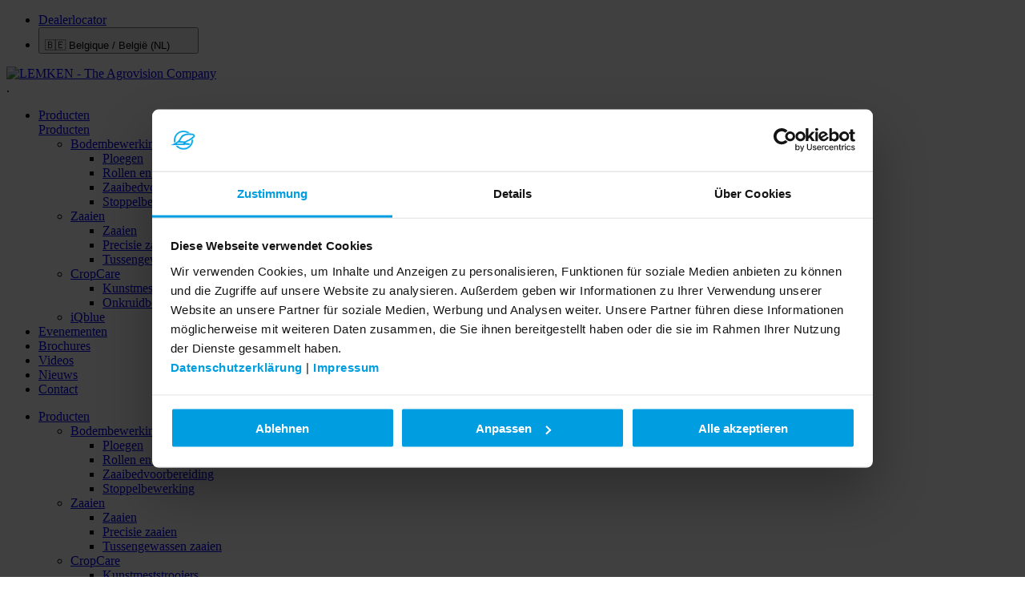

--- FILE ---
content_type: text/html; charset=utf-8
request_url: https://lemken.com/be-nl/?tx_solr%5Bq%5D=lemken%20smaragd
body_size: 7308
content:
<!DOCTYPE html>
<html lang="nl-BE" class="no-js">
<head>

<meta charset="utf-8">
<!-- 
	This website is powered by TYPO3 - inspiring people to share!
	TYPO3 is a free open source Content Management Framework initially created by Kasper Skaarhoj and licensed under GNU/GPL.
	TYPO3 is copyright 1998-2026 of Kasper Skaarhoj. Extensions are copyright of their respective owners.
	Information and contribution at https://typo3.org/
-->


<link rel="icon" href="/favicon.svg" type="image/svg+xml">
<title>LEMKEN België | YOUR PARTNER FOR NEXT LEVEL FARMING</title>
<meta name="generator" content="TYPO3 CMS" />
<meta name="description" content="Uw partner in de landbouw: ontdek LEMKEN-machines en innovatieve oplossingen voor Belgische landbouwers ► Ontdek ons aanbod!" />
<meta name="viewport" content="width=device-width, initial-scale=1.0, maximum-scale=4.0, user-scalable=1" />
<meta property="og:title" content="LEMKEN België | YOUR PARTNER FOR NEXT LEVEL FARMING" />
<meta property="og:description" content="Uw partner in de landbouw: ontdek LEMKEN-machines en innovatieve oplossingen voor Belgische landbouwers ► Ontdek ons aanbod!" />
<meta name="twitter:card" content="summary" />


<link rel="stylesheet" href="/typo3temp/assets/css/920acdc3dd690bf5a1731de942a240dd.css?1687341259" media="all">
<link rel="stylesheet" href="/typo3conf/ext/rb_template/Resources/Public/styles/app.bundle.css?1768838332" media="all">
<link rel="stylesheet" href="/typo3conf/ext/rb_template/Resources/Public/styles/print.bundle.css?1768838332" media="print">







<script id="Cookiebot" src="https://consent.cookiebot.com/uc.js" data-cbid="01ba715e-e5af-431f-8b5b-5722fa4669ad" data-blockingmode="auto" type="text/javascript"></script><!-- Google Tag Manager --><script>(function(w,d,s,l,i){w[l]=w[l]||[];w[l].push({'gtm.start':new Date().getTime(),event:'gtm.js'});var f=d.getElementsByTagName(s)[0],j=d.createElement(s),dl=l!='dataLayer'?'&l='+l:'';j.async=true;j.src='https://www.googletagmanager.com/gtm.js?id='+i+dl;f.parentNode.insertBefore(j,f);})(window,document,'script','dataLayer','GTM-WSH7W5L');</script><!-- End Google Tag Manager -->            <link type="font/woff" href="/typo3conf/ext/rb_template/Resources/Public/fonts/assistant-v7-latin-500.woff2" rel="preload" as="font" crossorigin>            <link type="font/woff" href="/typo3conf/ext/rb_template/Resources/Public/fonts/assistant-v7-latin-600.woff2" rel="preload" as="font" crossorigin>            <link type="font/woff" href="/typo3conf/ext/rb_template/Resources/Public/fonts/assistant-v7-latin-700.woff2" rel="preload" as="font" crossorigin>            <link type="font/woff" href="/typo3conf/ext/rb_template/Resources/Public/fonts/assistant-v7-latin-regular.woff2" rel="preload" as="font" crossorigin>
<link rel="canonical" href="https://lemken.com/be-nl/"/>

<link rel="alternate" hreflang="fr_BE" href="https://lemken.com/be-fr/"/>
<link rel="alternate" hreflang="nl-BE" href="https://lemken.com/be-nl/"/>
<link rel="alternate" hreflang="x-default" href="https://lemken.com/be-fr/"/>
</head>
<body data-pagetype="standard">
<!-- Google Tag Manager (noscript) --><noscript><iframe src="https://www.googletagmanager.com/ns.html?id=GTM-WSH7W5L"height="0" width="0" style="display:none;visibility:hidden"></iframe></noscript><!-- End Google Tag Manager (noscript) -->

    <div class="page">
        
<header class="header" data-header="">
    <nav class="header__meta d-none d-md-flex">
        <ul class="menu">
            
                <li><a href="/be-nl/dealerlocator">Dealerlocator</a></li>
            
            <li>
                <button class="btn btn-link" data-language-toggle>
                    
                        <span class="menu-flag">🇧🇪</span>
                    
                    Belgique / België (NL)
                    <svg class="icon" width="24" height="24">
                        <use xlink:href="/typo3conf/ext/rb_template/Resources/Public/images/icon-sprite.svg#language"></use>
                    </svg>
                </button>
            </li>
        </ul>
    </nav>
    <div class="header__container">
        
                
                        <a class="header__logo" href="/be-nl/"><img alt="LEMKEN - The Agrovision Company" src="/typo3conf/ext/rb_template/Resources/Public/images/Lemken_Logo_TAC_sRGB.svg" width="283" height="42" /></a>
                    
            
        
<nav class="navigation" data-navigation=""><span class="navigation__sizer" data-navigation-sizer="">.</span>
    <div class="navigation__dropdown__background" data-navigation-background></div>
    <div class="navigation__dropdown__arrow" data-navigation-arrow></div>
    <ul class="menu">
        
            
        <li>
            
                <a href="#">Producten</a>
                
                    <div class="navigation__dropdown" data-navigation-dropdown><a href="https://lemken.com/en-en/agricultural-machines" class="navigation__dropdown__label btn btn-arrow">Producten</a>
                        <div class="navigation__scrollable">
                            <ul class="menu">
                                
                                    <li>
                                        <a href="https://lemken.com/en-en/agricultural-machines/soil-cultivation" target="_blank">Bodembewerking</a>
                                        
                                            <ul class="menu vertical">
                                                
                                                    
                                                            <li>
                                                                <a href="https://lemken.com/en-en/agricultural-machines/soil-cultivation/ploughing" target="_blank">Ploegen</a>
                                                                <ul class="menu vertical">
                                                                    
                                                                </ul>
                                                            </li>
                                                        
                                                
                                                    
                                                            <li>
                                                                <a href="https://lemken.com/en-en/agricultural-machines/soil-cultivation/reconsolidation" target="_blank">Rollen en Walsen</a>
                                                                <ul class="menu vertical">
                                                                    
                                                                </ul>
                                                            </li>
                                                        
                                                
                                                    
                                                            <li>
                                                                <a href="https://lemken.com/en-en/agricultural-machines/soil-cultivation/seedbed-preparation" target="_blank">Zaaibedvoorbereiding</a>
                                                                <ul class="menu vertical">
                                                                    
                                                                </ul>
                                                            </li>
                                                        
                                                
                                                    
                                                            <li>
                                                                <a href="https://lemken.com/en-en/agricultural-machines/soil-cultivation/stubble-cultivation" target="_blank">Stoppelbewerking</a>
                                                                <ul class="menu vertical">
                                                                    
                                                                </ul>
                                                            </li>
                                                        
                                                
                                            </ul>
                                        
                                    </li>
                                
                                    <li>
                                        <a href="https://lemken.com/en-en/agricultural-machines/sowing" target="_blank">Zaaien</a>
                                        
                                            <ul class="menu vertical">
                                                
                                                    
                                                            <li>
                                                                <a href="https://lemken.com/en-en/agricultural-machines/sowing/seed-drills" target="_blank">Zaaien</a>
                                                                <ul class="menu vertical">
                                                                    
                                                                </ul>
                                                            </li>
                                                        
                                                
                                                    
                                                            <li>
                                                                <a href="https://lemken.com/en-en/agricultural-machines/sowing/precision-seeding" target="_blank">Precisie zaaien</a>
                                                                <ul class="menu vertical">
                                                                    
                                                                </ul>
                                                            </li>
                                                        
                                                
                                                    
                                                            <li>
                                                                <a href="https://lemken.com/en-en/agricultural-machines/sowing/intercrop-seeding" target="_blank">Tussengewassen zaaien</a>
                                                                <ul class="menu vertical">
                                                                    
                                                                </ul>
                                                            </li>
                                                        
                                                
                                            </ul>
                                        
                                    </li>
                                
                                    <li>
                                        <a href="https://lemken.com/en-en/agricultural-machines/cropcare" target="_blank">CropCare</a>
                                        
                                            <ul class="menu vertical">
                                                
                                                    
                                                            <li>
                                                                <a href="https://lemken.com/en-en/agricultural-machines/cropcare/fertiliser-spreaders" target="_blank">Kunstmeststrooiers</a>
                                                                <ul class="menu vertical">
                                                                    
                                                                </ul>
                                                            </li>
                                                        
                                                
                                                    
                                                            <li>
                                                                <a href="https://www.steketee.com/nl/" target="_blank" rel="noreferrer">Onkruidbestrijding</a>
                                                                <ul class="menu vertical">
                                                                    
                                                                </ul>
                                                            </li>
                                                        
                                                
                                            </ul>
                                        
                                    </li>
                                
                                    <li>
                                        <a href="https://iqblue.lemken.com/" target="_blank" rel="noreferrer">iQblue</a>
                                        
                                    </li>
                                
                            </ul>
                            
                        </div>
                    </div>
                
            
        </li>
    

        
            
        <li>
            
                <a href="/be-nl/events">Evenementen</a>
                
            
        </li>
    

        
            
        <li>
            
                <a href="/be-nl/brochures">Brochures</a>
                
            
        </li>
    

        
            
        <li>
            
                <a href="/be-nl/videos">Videos</a>
                
            
        </li>
    

        
            
        <li>
            
                <a href="/be-nl/nieuws">Nieuws</a>
                
            
        </li>
    

        
            
        <li>
            
                <a href="/be-nl/contact">Contact</a>
                
            
        </li>
    

        
    </ul>
</nav>


        
<div class="navigation--mobile">
    <div data-navigation-mobile>
        <nav class="slide-menu">
            <ul>
                
                    
        <li>
            
                        <a href="https://lemken.com/en-en/agricultural-machines">Producten</a>
                        
                            <ul>
                                
                                    <li>
                                        <a href="https://lemken.com/en-en/agricultural-machines/soil-cultivation">Bodembewerking</a>
                                        
                                            <ul>
                                                
                                                    <li>
                                                        <a href="https://lemken.com/en-en/agricultural-machines/soil-cultivation/ploughing">Ploegen</a>
                                                        
                                                    </li>
                                                
                                                    <li>
                                                        <a href="https://lemken.com/en-en/agricultural-machines/soil-cultivation/reconsolidation">Rollen en Walsen</a>
                                                        
                                                    </li>
                                                
                                                    <li>
                                                        <a href="https://lemken.com/en-en/agricultural-machines/soil-cultivation/seedbed-preparation">Zaaibedvoorbereiding</a>
                                                        
                                                    </li>
                                                
                                                    <li>
                                                        <a href="https://lemken.com/en-en/agricultural-machines/soil-cultivation/stubble-cultivation">Stoppelbewerking</a>
                                                        
                                                    </li>
                                                
                                            </ul>
                                        
                                    </li>
                                
                                    <li>
                                        <a href="https://lemken.com/en-en/agricultural-machines/sowing">Zaaien</a>
                                        
                                            <ul>
                                                
                                                    <li>
                                                        <a href="https://lemken.com/en-en/agricultural-machines/sowing/seed-drills">Zaaien</a>
                                                        
                                                    </li>
                                                
                                                    <li>
                                                        <a href="https://lemken.com/en-en/agricultural-machines/sowing/precision-seeding">Precisie zaaien</a>
                                                        
                                                    </li>
                                                
                                                    <li>
                                                        <a href="https://lemken.com/en-en/agricultural-machines/sowing/intercrop-seeding">Tussengewassen zaaien</a>
                                                        
                                                    </li>
                                                
                                            </ul>
                                        
                                    </li>
                                
                                    <li>
                                        <a href="https://lemken.com/en-en/agricultural-machines/cropcare">CropCare</a>
                                        
                                            <ul>
                                                
                                                    <li>
                                                        <a href="https://lemken.com/en-en/agricultural-machines/cropcare/fertiliser-spreaders">Kunstmeststrooiers</a>
                                                        
                                                    </li>
                                                
                                                    <li>
                                                        <a href="https://www.steketee.com/nl/">Onkruidbestrijding</a>
                                                        
                                                    </li>
                                                
                                            </ul>
                                        
                                    </li>
                                
                                    <li>
                                        <a href="https://iqblue.lemken.com/">iQblue</a>
                                        
                                    </li>
                                
                                
                            </ul>
                        
                    
        </li>
    

                
                    
        <li>
            
                        <a href="/be-nl/events">Evenementen</a>
                        
                    
        </li>
    

                
                    
        <li>
            
                        <a href="/be-nl/brochures">Brochures</a>
                        
                    
        </li>
    

                
                    
        <li>
            
                        <a href="/be-nl/videos">Videos</a>
                        
                    
        </li>
    

                
                    
        <li>
            
                        <a href="/be-nl/nieuws">Nieuws</a>
                        
                    
        </li>
    

                
                    
        <li>
            
                        <a href="/be-nl/contact">Contact</a>
                        
                    
        </li>
    

                
                
                    <li class="navigation__additional">
                        
                            <a href="/be-nl/dealerlocator">Dealerlocator</a>
                        
                        <button class="btn btn-link" data-language-toggle="">
                            <svg class="icon" width="24" height="24">
                                <use xlink:href="/typo3conf/ext/rb_template/Resources/Public/images/icon-sprite.svg#language"></use>
                            </svg>Global (DE)
                        </button>
                    </li>
                
            </ul>
        </nav>
    </div>
</div>



        <button class="header__button search__toggle btn" data-search-toggle="">
            <svg class="icon" width="24" height="24">
                <use xlink:href="/typo3conf/ext/rb_template/Resources/Public/images/icon-sprite.svg#search"></use>
            </svg>
            <svg class="icon" width="24" height="24">
                <use xlink:href="/typo3conf/ext/rb_template/Resources/Public/images/icon-sprite.svg#exit"></use>
            </svg>
        </button>
        <button class="header__button navigation__toggle btn" data-navigation-toggle="">
            <svg class="icon" width="24" height="24">
                <use xlink:href="/typo3conf/ext/rb_template/Resources/Public/images/icon-sprite.svg#menu"></use>
            </svg>
            <svg class="icon" width="24" height="24">
                <use xlink:href="/typo3conf/ext/rb_template/Resources/Public/images/icon-sprite.svg#exit"></use>
            </svg>
        </button>
        <button class="header__button navigation__back btn" data-navigation-back="">
            <svg class="icon" width="24" height="24">
                <use xlink:href="/typo3conf/ext/rb_template/Resources/Public/images/icon-sprite.svg#arrow-left-large"></use>
            </svg>
        </button>

        

<div class="search__dropdown">
    <div>
        <form method="get" class="search__form" action="/be-nl/zoektocht" data-suggest="/be-nl/zoektocht?type=7384" data-suggest-header="Top Results" accept-charset="utf-8">
            <div class="input-group">
                
                
                <label class="visually-hidden" for="search-term">Suchbegriff</label>
                <input type="text" class="form-control" id="search-term" placeholder="Nu zoeken..." name="tx_solr[q]" value="" required data-search-input>
                <button class="input-group-text" type="submit">
                    <svg class="icon" width="24" height="24">
                        <use xlink:href="/typo3conf/ext/rb_template/Resources/Public/images/icon-sprite.svg#search"></use>
                    </svg>
                </button>
            </div>
        </form>
        
    </div>
</div>


        

    <div class="language__dropdown">
        <div class="country-lang-container">
            <label class="h3" for="country-picker">Country Site</label>
            <select class="form-select" id="country-picker" data-language-select="" autocomplete="off">
                
                    <optgroup label="Global">
                        
                            
                                    <option value="https://lemken.com/de-de/"
                                            data-target=""
                                            data-active=""
                                            data-langselect="1"
                                            data-langmenu="lang-switch_global">🌐 Global
                                    </option>
                                
                        
                    </optgroup>
                
                    <optgroup label="Europe">
                        
                            
                                    <option value="https://lemken.com/fr/"
                                            data-target=""
                                            data-active=""
                                            data-langselect=""
                                            data-langmenu="lang-switch_france">🇫🇷 France
                                    </option>
                                
                        
                            
                                    <option value="https://lemken.com/uk/"
                                            data-target=""
                                            data-active=""
                                            data-langselect=""
                                            data-langmenu="lang-switch_uk">🇬🇧 United Kingdom
                                    </option>
                                
                        
                            
                                    
                                    <option value="/be-fr/"
                                            selected="selected"
                                            data-target=""
                                            data-active="1"
                                            data-langselect="1"
                                            data-langmenu="lang-switch_belgium">🇧🇪 Belgique / België
                                    </option>
                                
                        
                            
                                    <option value="https://lemken.com/nl/"
                                            data-target=""
                                            data-active=""
                                            data-langselect=""
                                            data-langmenu="lang-switch_netherlands">🇳🇱 Nederland
                                    </option>
                                
                        
                            
                                    <option value="https://lemken.com/hu/"
                                            data-target=""
                                            data-active=""
                                            data-langselect=""
                                            data-langmenu="lang-switch_hungary">🇭🇺 Magyarország
                                    </option>
                                
                        
                            
                                    <option value="https://lemken.com/ie-en/"
                                            data-target=""
                                            data-active=""
                                            data-langselect=""
                                            data-langmenu="lang-switch_ireland">🇮🇪 Ireland
                                    </option>
                                
                        
                    </optgroup>
                
                    <optgroup label="The Americas">
                        
                            
                                    <option value="https://lemken.com/us/"
                                            data-target=""
                                            data-active=""
                                            data-langselect=""
                                            data-langmenu="lang-switch_usa">🇺🇸 USA
                                    </option>
                                
                        
                            
                                    <option value="https://lemken.com/ca-en/"
                                            data-target=""
                                            data-active=""
                                            data-langselect="1"
                                            data-langmenu="lang-switch_canada">🇨🇦 Canada
                                    </option>
                                
                        
                    </optgroup>
                
                    <optgroup label="Africa">
                        
                            
                                    <option value="https://lemken.com/za-en/"
                                            data-target=""
                                            data-active=""
                                            data-langselect=""
                                            data-langmenu="lang-switch_za">🇿🇦 South Africa
                                    </option>
                                
                        
                    </optgroup>
                
                    <optgroup label="Asia">
                        
                            
                                    <option value="https://lemken.com/in-en/"
                                            data-target=""
                                            data-active=""
                                            data-langselect=""
                                            data-langmenu="lang-switch_india">🇮🇳 India
                                    </option>
                                
                        
                    </optgroup>
                
            </select>
            
                
                    
                            <div id="lang-switch_global" class="lang-switch" style="display:none;">
                                
                                    <span class="h3">Language</span>
                                    <ul class="menu">
                                        
                                            <li><a href="https://lemken.com/de-de/">Deutsch</a></li>
                                        
                                            <li><a href="https://lemken.com/en-en/">English</a></li>
                                        
                                            <li><a href="https://lemken.com/fr-fr/">Français</a></li>
                                        
                                            <li><a href="https://lemken.com/ru-ru/">Pусский</a></li>
                                        
                                    </ul>
                                
                            </div>
                    
                
            
                
                    
                
                    
                
                    
                            <div id="lang-switch_belgium" class="lang-switch" style="display:none;">
                                
                                    <span class="h3">Language</span>
                                    <ul class="menu">
                                        
                                            <li><a href="https://lemken.com/be-fr/">Français</a></li>
                                        
                                            <li><a href="https://lemken.com/be-nl/">Nederlands</a></li>
                                        
                                    </ul>
                                
                            </div>
                    
                
                    
                
                    
                
                    
                
            
                
                    
                
                    
                            <div id="lang-switch_canada" class="lang-switch" style="display:none;">
                                
                                    <span class="h3">Language</span>
                                    <ul class="menu">
                                        
                                            <li><a href="https://lemken.com/ca-en/">English</a></li>
                                        
                                            <li><a href="https://lemken.com/ca-fr/">Français</a></li>
                                        
                                    </ul>
                                
                            </div>
                    
                
            
                
                    
                
            
                
                    
                
            
            
                <div id="lang-switch_current" class="lang-switch">
                    <span class="h3">Language</span>
                    <ul class="menu">
                        
                            
                                    <li><a href="https://lemken.com/be-fr/">Français</a></li>
                                
                        
                            
                                    <li class="current">Nederlands</li>
                                
                        
                    </ul>
                </div>
            
        </div>
    </div>




    </div>
</header>

        

<script type="application/ld+json">{"@context":"http://schema.org","@type":"BreadcrumbList","itemListElement":[{"@type":"ListItem","position":1,"item":{"@type":"WebPage","@id":"https://lemken.com/be-nl/","name":"LEMKEN Belgi\u00eb"}}]}</script>


        

        
        <main>
            <div class="container">
                
                    <div class="heroStage container-full has-gradient" data-herostage>
    <div class="heroStage__visual">
        
            <picture>
                <source srcset="https://lemken.com/fileadmin/_processed_/6/5/csm_lemken-belgium_17fa52fb34.jpg" media="(min-width: 1200px)">
                <source srcset="https://lemken.com/fileadmin/_processed_/6/5/csm_lemken-belgium_383a548d4e.jpg" media="(min-width: 992px">
                
                        <source srcset="https://lemken.com/fileadmin/_processed_/6/5/csm_lemken-belgium_45fecfc6ae.jpg" media="(max-width: 991px">
                    
                <img src="/fileadmin/_processed_/6/5/csm_lemken-belgium_67c83dd21e.jpg" width="1200" height="1200" alt="LEMKEN Belgium" title="LEMKEN Belgium" />
            </picture>
        
        
    </div>
    <div class="container">
        <div class="heroStage__headline row">
            <!-- Ticket 241: News BS-Cols -->
            <div class="col-12">
                <div class="headline-holder hl-visual">
                    <div class="row justify-content-center">
                        <div class="col-12 col-md-10">
                            <!-- Ticket 241: Class display-1 -> display-2 -->
                            <h1 class="display-2 responsive hero-title">LEMKEN België</h1>
                        </div>
                    </div>
                    <div class="dot"><div class="inner"></div></div>
                    <span class="border-1"></span>
                    <span class="border-2"></span>
                    <span class="border-3"></span>
                </div>
            </div>
        </div>
        <div class="heroStage__teasers glide" data-herostage-slider="{&quot;items&quot;:3}">
            <div class="glide__track" data-glide-el="track">
                <ul class="glide__slides">
                    
                </ul>
            </div>
            <div class="glide__bullets" data-glide-el="controls[nav]">
                
            </div>
        </div>
    </div>
</div>

                

                
                <!--TYPO3SEARCH_begin-->
                
<div class="module module--intro" data-animate="from-back" id="c6311">
    <div class="row justify-content-center">
        <div class="col-12 col-md-10 col-lg-8">
            <h2 class="h1">Uw partner in landbouwtechnologie in België</h2>
            <p>LEMKEN België&nbsp; levert via een officieel dealernetwerk verspreidt over België premium machines voor grondbewerking, zaaien, cropcare en technologische oplossingen voor landbouwbedrijfsbeheer.</p>
            
        </div>
    </div>
</div>



    
        
<div class="module module--newsTeaser" data-newsteaser>
    <div class="row">
        <div class="col-12">
            <h2 class="h3"></h2>
        </div>
    </div>
    <div class="row align-items-start" data-newsteaser-masonry>
        <div class="col-12 col-md-4" data-animate="from-back">
            <div class="newsTeaser__filter">
                <form data-form="" method="post" name="search" class="filter" action="/be-nl/?tx_news_pi1%5Baction%5D=searchResultAction&amp;tx_news_pi1%5Bcontroller%5D=News&amp;cHash=42166a4d888e5d1ec98e4783604c2e66">
<div>
<input type="hidden" name="tx_news_pi1[__referrer][@extension]" value="News" />
<input type="hidden" name="tx_news_pi1[__referrer][@controller]" value="News" />
<input type="hidden" name="tx_news_pi1[__referrer][@action]" value="searchResult" />
<input type="hidden" name="tx_news_pi1[__referrer][arguments]" value="YTowOnt925ee9657db1453ecf599cd389c961671448978c2" />
<input type="hidden" name="tx_news_pi1[__referrer][@request]" value="{&quot;@extension&quot;:&quot;News&quot;,&quot;@controller&quot;:&quot;News&quot;,&quot;@action&quot;:&quot;searchResult&quot;}cdf7e5a95beabded53e789acb438df2226827ddb" />
<input type="hidden" name="tx_news_pi1[__trustedProperties]" value="{&quot;search&quot;:{&quot;year&quot;:1}}a496485611d494b7676519246706a685ade1db1a" />
</div>

    
        <select data-form-autosubmit="" class="filter__option form-select form-select-sm form-select-pillow" name="tx_news_pi1[search][year]">
            <option value="0">Totale periode</option>
            
                <option value="2025">2025</option>
            
                <option value="2024">2024</option>
            
                <option value="2023">2023</option>
            
        </select>
    
    
</form>





            </div>
        </div>
        
            
                    
<div class="col-12 col-md-4 newsTeaser text-light background-secondary" data-newsteaser-item data-animate="from-back">
    <div class="newsTeaser__container">
        <div class="ratio ratio-3x2">
            
                <img data-paralax="{&quot;orientation&quot;:&quot;down&quot;}" loading="lazy" src="/fileadmin/g_Landingpages/Fruehkauf/2025/lemken-fruehkauf-2025-herbst-teaser.jpg" width="900" height="600" alt="LEMKEN Frühkauf 2025 im Herbst" title="LEMKEN Frühkauf 2025 im Herbst" />
            
        </div>
        <div class="newsTeaser__content" data-newsteaser-content>
            <p class="newsTeaser__date">01. Augustus 2025</p>
            <h3>Snel beslissen. Clever besparen.</h3>
            <p>Profiteer van aantrekkelijke vroegkoopvoorwaarden.</p><a class="btn btn-primary" title="Snel beslissen. Clever besparen." target="_blank" href="/be-nl/vroegkoop-2025">Verzeker u nu van uw voordeel</a>
        </div>
    </div>
</div>

                
        
            
                    
<div class="col-12 col-md-4 newsTeaser text-light background-secondary" data-newsteaser-item data-animate="from-back">
    <div class="newsTeaser__container">
        <div class="ratio ratio-3x2">
            
                <img data-paralax="{&quot;orientation&quot;:&quot;down&quot;}" loading="lazy" src="/fileadmin/_processed_/6/3/csm_ic-light-sale_ee9ac363c4.jpg" width="900" height="600" alt="IC light Sale" title="IC light Sale" />
            
        </div>
        <div class="newsTeaser__content" data-newsteaser-content>
            <p class="newsTeaser__date">20. November 2024</p>
            <h3>Nu tot € 4000,- voordeel*</h3>
            <p>Hoogste nauwkeurigheid met maximale besparing bij aankoop Camerabesturing IC-Light</p><a class="btn btn-primary" title="Nu tot € 4000,- voordeel" href="/be-nl/dealerlocator">Vraag een offerte aan bij uw dealer</a>
        </div>
    </div>
</div>

                
        
            
                    
<div class="col-12 col-md-4 newsTeaser text-dark " data-newsteaser-item data-animate="from-back">
    <div class="newsTeaser__container">
        <div class="ratio ratio-4x5" data-newsteaser-image>
            
                <img data-paralax="{&quot;orientation&quot;:&quot;down&quot;}" loading="lazy" src="/fileadmin/_processed_/e/4/csm_solitair-mr-hero_84c552c0ba.jpg" width="900" height="1125" alt="Solitair MR Seitenansicht im Feldeinsatz" title="Solitair MR Seitenansicht im Feldeinsatz" />
            
        </div>
        <div class="newsTeaser__content" data-newsteaser-content>
            <p class="newsTeaser__date">16. Juli 2024</p>
            <h3>Een nieuwe generatie.</h3>
            <p>De Solitair MR zaaimachine</p><a class="btn btn-primary" title="Een nieuwe generatie-Solitair MR" target="_blank" href="https://lemken.com/en-en/agricultural-machines/sowing/seed-drills/pneumatic-seed-drills/mounted-rigid-seed-drills/solitair-mr">meer leren</a>
        </div>
    </div>
</div>

                
        
            
                    
<div class="col-12 col-md-4 newsTeaser text-light background-primary" data-newsteaser-item data-animate="from-back">
    <div class="newsTeaser__container">
        <div class="ratio ratio-3x2">
            
                <img data-paralax="{&quot;orientation&quot;:&quot;down&quot;}" loading="lazy" src="/fileadmin/a_Webseite/03_News/News/2023/koralin-angebaut-1.jpg" width="900" height="600" alt="Ultraflache Bodenbearbeitung mit Koralin" title="Ultraflache Bodenbearbeitung mit Koralin" />
            
        </div>
        <div class="newsTeaser__content" data-newsteaser-content>
            <p class="newsTeaser__date">05. Oktober 2023</p>
            <h3>Ultra-shallow tillage made light and agile</h3>
            <p>LEMKEN introduces a mounted Koralin</p><a class="btn btn-primary" title="Ultra-shallow tillage made light and agile " href="/be-nl/nieuws/detail/ultra-shallow-tillage-made-light-and-agile">All information</a>
        </div>
    </div>
</div>

                
        
            
                    
<div class="col-12 col-md-4 newsTeaser text-light background-secondary" data-newsteaser-item data-animate="from-back">
    <div class="newsTeaser__container">
        <div class="ratio ratio-3x2">
            
                <img data-paralax="{&quot;orientation&quot;:&quot;down&quot;}" loading="lazy" src="/fileadmin/a_Webseite/03_News/News/2023/viktor-lemken.jpg" width="900" height="600" alt="Viktor Lemken" title="Viktor Lemken" />
            
        </div>
        <div class="newsTeaser__content" data-newsteaser-content>
            <p class="newsTeaser__date">23. September 2023</p>
            <h3>Viktor Lemken celebrates his 85th birthday</h3>
            <p>Viktor Lemken, long-time shareholder and member of the management of LEMKEN GmbH &amp; Co. KG, turned 85 on September 24</p><a class="btn btn-primary" title="Viktor Lemken celebrates his 85th birthday" href="/be-nl/nieuws/detail/viktor-lemken-85th-birthday">Read more!</a>
        </div>
    </div>
</div>

                
        
            
                    
<div class="col-12 col-md-4 newsTeaser text-light background-secondary" data-newsteaser-item data-animate="from-back">
    <div class="newsTeaser__container">
        <div class="ratio ratio-3x2">
            
                <img data-paralax="{&quot;orientation&quot;:&quot;down&quot;}" loading="lazy" src="/fileadmin/a_Webseite/03_News/News/2023/lemken-pflanzenschutz-ec-weeder.jpg" width="900" height="600" alt="EC Weeder von LEMKEN Pflanzenschutz " title="EC Weeder von LEMKEN Pflanzenschutz " />
            
        </div>
        <div class="newsTeaser__content" data-newsteaser-content>
            <p class="newsTeaser__date">05. September 2023</p>
            <h3>LEMKEN integrates crop care business</h3>
            <p>Crop care technology now under the LEMKEN brand name and in LEMKEN blue</p><a class="btn btn-primary" title="LEMKEN integrates crop care business" href="/be-nl/nieuws/detail/lemken-integrates-crop-care-business">Learn more!</a>
        </div>
    </div>
</div>

                
        
            
                    
<div class="col-12 col-md-4 newsTeaser text-light background-primary" data-newsteaser-item data-animate="from-back">
    <div class="newsTeaser__container">
        <div class="ratio ratio-3x2">
            
                <img data-paralax="{&quot;orientation&quot;:&quot;down&quot;}" loading="lazy" src="/fileadmin/a_Webseite/03_News/News/2023/thulit-einsatz-rotkohl.jpg" width="900" height="600" alt="Mechanische Unkrautbekämpfung Hackstriegel Thulit " title="Mechanische Unkrautbekämpfung Hackstriegel Thulit " />
            
        </div>
        <div class="newsTeaser__content" data-newsteaser-content>
            <p class="newsTeaser__date">05. September 2023</p>
            <h3>New LEMKEN harrow a champion on uneven ground</h3>
            <p>Effective weed control in young plants</p><a class="btn btn-primary" title="New LEMKEN harrow a champion on uneven ground" href="/be-nl/nieuws/detail/new-lemken-harrow-a-champion-on-uneven-ground">Read more!</a>
        </div>
    </div>
</div>

                
        
    </div>
    
</div>
<div class="spinner-container is-hidden">
    <div class="overlay"></div>
    <div class="spinner">
        <object data="/typo3conf/ext/rb_template/Resources/Public/images/spinner.svg"></object>
    </div>
</div>


    


                <!--TYPO3SEARCH_end-->
            </div>
        </main>
    
        
<div class="stickyContact" id="c11138"><a class="btn" href="#linkZuKontaktSeite" data-stickycontact>
    <svg class="icon" width="40" height="40">
        <use xlink:href="/typo3conf/ext/rb_template/Resources/Public/images/icon-sprite.svg#contact"></use>
    </svg>
    <svg class="icon" width="40" height="40">
        <use xlink:href="/typo3conf/ext/rb_template/Resources/Public/images/icon-sprite.svg#exit"></use>
    </svg>Contact</a>
    <div class="stickyContact__content">
        <span class="h5">Hoe kunnen we je helpen?</span>
        <ul class="list">
            
                
                    <li><a href="https://lemken.com/en-en/services/contact" title="Contact" target="_blank">Contactformulier</a></li>
                
            
                
                    <li><a href="https://lemken.com/en-en/services/contact/sales/international" title="Verkoop wereldwijd" target="_blank">Verkoop wereldwijd</a></li>
                
            
        </ul>
    </div>
</div>



        <div class="back-top-container">
            <button class="back-to-top"><img loading="lazy" src="/typo3conf/ext/rb_template/Resources/Public/images/backtop.svg" width="140" height="26" alt="" /></button>
        </div>

        <footer class="footer container-full">
    <div class="container">
        <div class="row">
            <div class="col-12 col-lg-6">
                

        <div class="footer__search">
            <span class="h3">Nog niet gevonden wat u zoekt?</span>
            <form method="get" class="search__form" action="/be-nl/zoektocht" data-suggest="/be-nl/zoektocht?type=7384" data-suggest-header="Top Results" accept-charset="utf-8">
                <div class="input-group">
                    
                    
                    <label class="visually-hidden" for="search-term">Suchbegriff</label>
                    <input type="text" class="form-control" id="search-term" placeholder="Nu zoeken..." name="tx_solr[q]" value="" required>
                    <button class="input-group-text" type="submit">
                        <svg class="icon" width="24" height="24">
                            <use xlink:href="/typo3conf/ext/rb_template/Resources/Public/images/icon-sprite.svg#search"></use>
                        </svg>
                    </button>
                </div>
            </form>
        </div>

            </div>
            <div class="col-12 col-lg-6">
                

    <ul class="menu footer__social">
  <li><a href="https://www.linkedin.com/company/lemken" target="_blank" rel="noopener">
    <svg class="icon" width="32" height="32">
      <use xlink:href="/typo3conf/ext/rb_template/Resources/Public/images/icon-sprite.svg#linkedIn"></use>
    </svg></a></li>
  <li><a href="https://www.facebook.com/LEMKEN.Belgium.Netherlands" target="_blank" rel="noopener">
    <svg class="icon" width="32" height="32">
      <use xlink:href="/typo3conf/ext/rb_template/Resources/Public/images/icon-sprite.svg#facebook"></use>
    </svg></a></li>
  <li><a href="https://www.instagram.com/lemken.agrovision/" target="_blank" rel="noopener">
    <svg class="icon" width="32" height="32">
      <use xlink:href="/typo3conf/ext/rb_template/Resources/Public/images/icon-sprite.svg#instagram"></use>
    </svg></a></li>
  <li><a href="https://www.youtube.com/c/LEMKENAgrovision" target="_blank" rel="noopener">
    <svg class="icon" width="32" height="32">
      <use xlink:href="/typo3conf/ext/rb_template/Resources/Public/images/icon-sprite.svg#youtube"></use>
    </svg></a></li>
</ul>


            </div>
        </div>
        <div class="row">
            <nav class="col-12 footer__navigation">
                <ul class="menu">
                    
                </ul>
            </nav>
        </div>
        <div class="row footer__branding">
            <hr>
            <div class="col-12 col-md-6">
                <p>© 2026 LEMKEN GmbH & Co. KG</p>
            </div>
            <div class="col-12 col-md-6"><img alt="LEMKEN" loading="lazy" src="/typo3conf/ext/rb_template/Resources/Public/images/logo-white-small.svg" width="140" height="26" /></div>
        </div>
    </div>
</footer>



    </div>
<script src="/typo3conf/ext/solr/Resources/Public/JavaScript/JQuery/jquery.min.js?1730290134"></script>
<script src="/typo3conf/ext/solr/Resources/Public/JavaScript/JQuery/jquery.URI.min.js?1730290134"></script>
<script src="/typo3conf/ext/solr/Resources/Public/JavaScript/search_controller.js?1730290134"></script>
<script src="/typo3conf/ext/db_friendlycaptcha/Resources/Public/JavaScript/friendly-challenge-v0-8-3/widget.module.min.js?1768836656"></script>
<script src="/typo3conf/ext/db_friendlycaptcha/Resources/Public/JavaScript/friendly-challenge-v0-8-3/widget.min.js?1768836656"></script>
<script src="/typo3conf/ext/rb_template/Resources/Public/scripts/app.bundle.js?1768838332"></script>


<script>

</script>
            <script>window.MSInputMethodContext && document.documentMode && document.write('<script src="/typo3conf/ext/rb_template/Resources/Public/scripts/ie11.bundle.js"><\/script>');</script>

</body>
</html>

--- FILE ---
content_type: text/css; charset=utf-8
request_url: https://lemken.com/typo3temp/assets/css/920acdc3dd690bf5a1731de942a240dd.css?1687341259
body_size: -9
content:
/* default styles for extension "tx_rbadventcalendar" */
    textarea.f3-form-error {
        background-color:#FF9F9F;
        border: 1px #FF0000 solid;
    }

    input.f3-form-error {
        background-color:#FF9F9F;
        border: 1px #FF0000 solid;
    }

    .tx-rb-adventcalendar table {
        border-collapse:separate;
        border-spacing:10px;
    }

    .tx-rb-adventcalendar table th {
        font-weight:bold;
    }

    .tx-rb-adventcalendar table td {
        vertical-align:top;
    }

    .typo3-messages .message-error {
        color:red;
    }

    .typo3-messages .message-ok {
        color:green;
    }


--- FILE ---
content_type: application/x-javascript
request_url: https://consentcdn.cookiebot.com/consentconfig/01ba715e-e5af-431f-8b5b-5722fa4669ad/lemken.com/configuration.js
body_size: 250
content:
CookieConsent.configuration.tags.push({id:187713437,type:"script",tagID:"",innerHash:"",outerHash:"",tagHash:"10645906173202",url:"https://consent.cookiebot.com/uc.js",resolvedUrl:"https://consent.cookiebot.com/uc.js",cat:[1,4,5]});CookieConsent.configuration.tags.push({id:187713438,type:"script",tagID:"",innerHash:"",outerHash:"",tagHash:"6006995341225",url:"",resolvedUrl:"",cat:[3,4,5]});CookieConsent.configuration.tags.push({id:187713439,type:"script",tagID:"",innerHash:"",outerHash:"",tagHash:"12414275249722",url:"https://lemken.com/typo3conf/ext/rb_template/Resources/Public/Map/scripts.js?spiderfier_callback=startMap&1765438878",resolvedUrl:"https://lemken.com/typo3conf/ext/rb_template/Resources/Public/Map/scripts.js?spiderfier_callback=startMap&1765438878",cat:[2]});CookieConsent.configuration.tags.push({id:187713440,type:"iframe",tagID:"",innerHash:"",outerHash:"",tagHash:"2882103274850",url:"https://open.spotify.com/embed/show/60mipVZPiCi6xdG9ODroze",resolvedUrl:"https://open.spotify.com/embed/show/60mipVZPiCi6xdG9ODroze",cat:[3,5]});CookieConsent.configuration.tags.push({id:187713441,type:"iframe",tagID:"",innerHash:"",outerHash:"",tagHash:"11988850283238",url:"https://embed.podcasts.apple.com/us/podcast/boden-st%C3%A4ndig/id1576367179",resolvedUrl:"https://embed.podcasts.apple.com/us/podcast/boden-st%C3%A4ndig/id1576367179",cat:[5]});